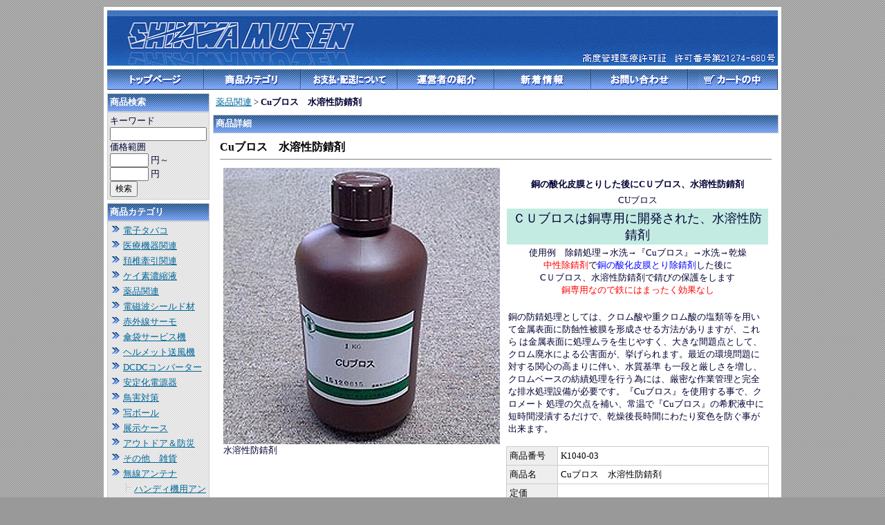

--- FILE ---
content_type: text/html
request_url: http://www.net-kakaku.com/4_11.html
body_size: 11610
content:
<!DOCTYPE HTML PUBLIC "-//W3C//DTD HTML 4.01 Transitional//EN"
"http://www.w3.org/TR/html4/loose.dtd">
<html>
<head>
<base href="http://www.net-kakaku.com/">
<meta http-equiv="Content-Type" content="text/html; charset=Shift_JIS">
<title>薬品関連 ＞ Cuブロス　水溶性防錆剤</title>
<meta name="description" content="エスクリーンで銅、真鍮の酸化皮膜とり除錆剤した後にCuブロス、水溶性防錆剤で錆びの保護をします。">
<meta name="keywords" content="防錆,防錆剤,水溶性,サビから守る,水溶性防錆">
<meta http-equiv="Content-Style-Type" content="text/css">
<meta http-equiv="Content-Script-Type" content="text/javascript">
<link rel=stylesheet type="text/css" href="nso_style.css">
<link rel=stylesheet type="text/css" href="MCommon.css">
<!--<script type="text/javascript" src="MCommon.js"></script>-->
</head>
<body id="T4_1_body">
<div id="T4_1_frame">
<div id="T4_1_header">
<div class="T4_1_mod_margin">
<table cellpadding="0" cellspacing="0" width="100%" bgcolor="#4576C4">
    <tr>
        <td><img src="./image/logo_season.bmp" width="970" height="80" border="0"></td>
    </tr>
</table>
</div><div class="M3_2 T_default_mod_margin"><a href="http://www.net-kakaku.com/index.html"><img src="image/menu_sharp01_top.gif" alt="トップページ" border="0"></a><a href="http://www.net-kakaku.com/0.html"><img src="image/menu_sharp01_category.gif" alt="商品カテゴリ" border="0"></a><a href="http://www.net-kakaku.com/paydeliveryguide.html"><img src="image/menu_sharp01_paydeli.gif" alt="お支払・配送について" border="0"></a><a href="http://www.net-kakaku.com/ownerInformation.html"><img src="image/menu_sharp01_owner.gif" alt="運営者の紹介" border="0"></a><a href="http://www.net-kakaku.com/newinformation.html"><img src="image/menu_sharp01_whatsnew.gif" alt="新着情報" border="0"></a><a href="http://www.net-kakaku.com/support1.cgi"><img src="image/menu_sharp01_inquiry.gif" alt="お問い合わせ" border="0"></a><a href="http://www.net-kakaku.com/basket.cgi"><img src="image/menu_sharp01_cart.gif" alt="カートの中" border="0"></a></div>
</div>
<table id="T4_1_layout" cellpadding="0" cellspacing="5">
<tr>
<td id="T4_1_small">
<div class="M6_1_titleBar">商品検索</div>
<div class="M6_1_content T4_1_mod_margin">
	<form name="form1" method="post" action="http://www.net-kakaku.com/goods_search.cgi">
		<div class="M6_1_font_headline">キーワード</div>
		<div><input type="text" maxLength="255" name="Keyword" class="M6_keyword"></div>
		<div class="M6_1_font_headline">価格範囲</div>
		<div class="M6_1_font_headline"><input type="text" maxLength="9" name="PriceMin" class="M6_price"> 円～<input maxLength="9" name="PriceMax" class="M6_price"> 円</div>
		<div><input type="submit" name="Submit" value="検索"></div>
	</form>
</div><div class="M4_1_titleBar">商品カテゴリ</div>
<div class="M4_1_content T_default_mod_margin">
	<ul class="Category_List">
		<li class="M4_1_first"><a href="http://www.net-kakaku.com/47.html">電子タバコ</a></li>
		<li class="M4_1_first"><a href="http://www.net-kakaku.com/1.html">医療機器関連</a></li>
		<li class="M4_1_first"><a href="http://www.net-kakaku.com/2.html">頚椎牽引関連</a></li>
		<li class="M4_1_first"><a href="http://www.net-kakaku.com/3.html">ケイ素濃縮液</a></li>
		<li class="M4_1_first"><a href="http://www.net-kakaku.com/4.html">薬品関連</a></li>
		<li class="M4_1_first"><a href="http://www.net-kakaku.com/5.html">電磁波シールド材</a></li>
		<li class="M4_1_first"><a href="http://www.net-kakaku.com/6.html">赤外線サーモ</a></li>
		<li class="M4_1_first"><a href="http://www.net-kakaku.com/7.html">傘袋サービス機</a></li>
		<li class="M4_1_first"><a href="http://www.net-kakaku.com/8.html">ヘルメット送風機</a></li>
		<li class="M4_1_first"><a href="http://www.net-kakaku.com/9.html">DCDCコンバーター</a></li>
		<li class="M4_1_first"><a href="http://www.net-kakaku.com/10.html">安定化電源器</a></li>
		<li class="M4_1_first"><a href="http://www.net-kakaku.com/11.html">鳥害対策</a></li>
		<li class="M4_1_first"><a href="http://www.net-kakaku.com/12.html">写ボール</a></li>
		<li class="M4_1_first"><a href="http://www.net-kakaku.com/13.html">展示ケース</a></li>
		<li class="M4_1_first"><a href="http://www.net-kakaku.com/14.html">アウトドア＆防災</a></li>
		<li class="M4_1_first"><a href="http://www.net-kakaku.com/15.html">その他　雑貨</a></li>
		<li class="M4_1_first"><a href="http://www.net-kakaku.com/16.html">無線アンテナ</a></li>
		<li class="M4_1_second"><a href="http://www.net-kakaku.com/19.html">ハンディ機用アンテナ</a></li>
		<li class="M4_1_second"><a href="http://www.net-kakaku.com/20.html">アローラインアンテナ</a></li>
		<li class="M4_1_first"><a href="http://www.net-kakaku.com/21.html">携帯電話アンテナ</a></li>
		<li class="M4_1_second"><a href="http://www.net-kakaku.com/22.html">ルーフトップ型</a></li>
		<li class="M4_1_second"><a href="http://www.net-kakaku.com/23.html">マグネット型</a></li>
		<li class="M4_1_second"><a href="http://www.net-kakaku.com/24.html">小型アンテナ</a></li>
		<li class="M4_1_second"><a href="http://www.net-kakaku.com/25.html">船舶用</a></li>
		<li class="M4_1_second"><a href="http://www.net-kakaku.com/26.html">データ通信専用</a></li>
		<li class="M4_1_second"><a href="http://www.net-kakaku.com/27.html">MINOアンテナ</a></li>
		<li class="M4_1_first"><a href="http://www.net-kakaku.com/28.html">信楽焼き</a></li>
		<li class="M4_1_second"><a href="http://www.net-kakaku.com/30.html">陶照明</a></li>
		<li class="M4_1_second"><a href="http://www.net-kakaku.com/31.html">すいれん鉢</a></li>
		<li class="M4_1_second"><a href="http://www.net-kakaku.com/32.html">手洗鉢</a></li>
		<li class="M4_1_second"><a href="http://www.net-kakaku.com/33.html">オーバーフロー</a></li>
		<li class="M4_1_second"><a href="http://www.net-kakaku.com/34.html">焼酎サーバー</a></li>
		<li class="M4_1_second"><a href="http://www.net-kakaku.com/35.html">陶器風呂</a></li>
		<li class="M4_1_second"><a href="http://www.net-kakaku.com/45.html">オリジナルの器</a></li>
		<li class="M4_1_second"><a href="http://www.net-kakaku.com/48.html">透光洗面器</a></li>
		<li class="M4_1_second"><a href="http://www.net-kakaku.com/49.html">陶器風呂（即納）</a></li>
		<li class="M4_1_first"><a href="http://www.net-kakaku.com/39.html">美容機器（業務用）</a></li>
		<li class="M4_1_first"><a href="http://www.net-kakaku.com/41.html">美容機器（個人用）</a></li>
		<li class="M4_1_first"><a href="http://www.net-kakaku.com/40.html">化粧品</a></li>
		<li class="M4_1_first"><a href="http://www.net-kakaku.com/29.html">原材料販売</a></li>
		<li class="M4_1_first"><a href="http://www.net-kakaku.com/42.html">レンタル機器</a></li>
		<li class="M4_1_first"><a href="http://www.net-kakaku.com/43.html">シャボン玉　発生器</a></li>
		<li class="M4_1_first"><a href="http://www.net-kakaku.com/44.html">訳あり商品</a></li>
		<li class="M4_1_first"><a href="http://www.net-kakaku.com/46.html">サプリメント</a></li>
	</ul>
</div>
</td>
<td id="T4_1_main">
<div class="M19_1 T4_1_mod_margin"><a href="4.html">薬品関連</a> &gt; <strong>Cuブロス　水溶性防錆剤</strong></div><div class="T4_1_mod_margin">
<div class="M10_1_titleBar">商品詳細</div>
<div class="M10_content"> 
<h1 class="M10_1_font_articleName">Cuブロス　水溶性防錆剤</h1>
<hr size="1" noshade="noshade">
<table border="0" cellpadding="4" cellspacing="0">
	<tr valign="top">
		<td>
			<table width="1%" border="0" cellpadding="1" cellspacing="0">
				<tr>
					<td valign="top"><img src="goods_image/A11_I1.jpg" alt="Cuブロス　水溶性防錆剤" class="zoom"><br>水溶性防錆剤</td>
				</tr>
				<tr>
				</tr>
				<tr>
				</tr>
				<tr>
				</tr>
			</table>
		</td>
		<td><p><TABLE cellspacing="1" cellpadding="2" bgcolor="#ffffff" border="0" width="380">
  <TBODY>
    <TR>
      <TD colspan="3" valign="middle" align="center"><STRONG>銅の酸化皮膜とりした後にCＵブロス、水溶性防錆剤</STRONG></TD>
    </TR>
    <TR>
      <TD colspan="3" valign="middle" align="center">CUブロス</TD>
    </TR>
    <TR>
      <TD colspan="3" valign="middle" bgcolor="#c3ebe2" align="center" height="27"><FONT size="+1">ＣＵブロスは銅専用に開発された、水溶性防錆剤</FONT></TD>    </TR>
    <TR>
      <TD colspan="3" align="center">使用例　除錆処理→水洗→『Cuブロス』→水洗→乾燥<BR>
      <FONT color="#ff0000">中性除錆剤</FONT>で<FONT color="#0000ff">銅の酸化皮膜とり除錆剤</FONT>した後に<BR>
      CＵブロス、水溶性防錆剤で錆びの保護をします<BR>      <FONT color="#ff0000">銅専用なので鉄にはまったく効果なし</FONT></TD>
    </TR>
    <TR>
      <TD colspan="3"><BR>
      銅の防錆処理としては、クロム酸や重クロム酸の塩類等を用いて金属表面に防蝕性被膜を形成させる方法がありますが、これら は金属表面に処理ムラを生じやすく、大きな間題点として、クロム廃水による公害面が、挙げられます。最近の環境問題に対する関心の高まりに伴い、水質基準
      も一段と厳しさを増し、クロムベースの紡績処理を行う為には、厳密な作業管理と完全な排水処理設備が必要です。『Cuブロス』を使用する事で、クロメート
      処理の欠点を補い、常温で『Cuブロス』の希釈液中に短時間浸漬するだけで、乾燥後長時間にわたり変色を防ぐ事が出来ます。</TD>
    </TR>
  </TBODY>
</TABLE></p>
			<table class="M10_1_table">
			<tr>
					<td class="M10_1_list_head M10_1_font_headline">商品番号</td>
					<td class="M10_1_list_body M10_1_font_other">K1040-03</td>
				</tr>
			<tr>
					<td class="M10_1_list_head M10_1_font_headline">商品名</td>
					<td class="M10_1_list_body M10_1_font_other">Cuブロス　水溶性防錆剤</td>
				</tr>
			<tr>
					<td class="M10_1_list_head M10_1_font_headline">定価</td>
					<td class="M10_1_list_body M10_1_font_price"></td>
				</tr>
			<tr>
					<td class="M10_1_list_head M10_1_font_headline">販売価格</td>
					<td class="M10_1_list_body M10_1_font_sellprice">3,630円</td>
				</tr>
			<tr>
					<td class="M10_1_list_head M10_1_font_headline">税別価格</td>
					<td class="M10_1_list_body M10_1_font_noTaxPrice">3,300円</td>
				</tr>
			<tr>
					<td class="M10_1_list_head M10_1_font_headline">メーカー</td>
					<td class="M10_1_list_body M10_1_font_other"></td>
				</tr>
			<tr>
					<td class="M10_1_list_head M10_1_font_headline">送料区分</td>
					<td class="M10_1_list_body M10_1_font_other">送料別</td>
				</tr>
			<tr>
					<td class="M10_1_list_head M10_1_font_headline">配送タイプ</td>
					<td class="M10_1_list_body M10_1_font_other">配送料金表</td>
				</tr>
			<tr>
					<td class="M10_1_list_head M10_1_font_headline">在庫数</td>
					<td class="M10_1_list_body M10_1_font_other"><img src="http://www.net-kakaku.com/counter.cgi?GoodsID=11" align="absmiddle"></td>
				</tr>
			</table>
		<br>
		<form method="POST" action="http://www.net-kakaku.com/basket.cgi" accept-charset="Shift_JIS" onSubmit="document.charset='shift_jis'">
					
					<input type="hidden" name="func" value="insert">
					<input type="hidden" name="CategoryID" value="4">
					<input type="hidden" name="GoodsID" value="11">
					数量:
					<input type="text" size="4" maxlength="3" name="Units" value="1">
					<input type="submit" value="カートへ入れる">
				</form>
		<hr size="1" noshade="noshade">
		<form method="POST" action="http://www.net-kakaku.com/support1.cgi">
			<input type="hidden" name="GoodsID" value="11">
			<input type="submit" value="この商品について問い合わせる">
		</form>
		</td>
	</tr>
</table>

</div>
</div>
</td>
</tr>
</table>
<div id="T4_1_footer">
<div class="T_default_mod_margin"><hr><div align="center"><font size="2">Copyright(C)KDD 
    all right reserved.</font></div></div>
</div>
</div>
</body>
</html>


--- FILE ---
content_type: text/css
request_url: http://www.net-kakaku.com/nso_style.css
body_size: 52795
content:

#T1_1_body{
	font-family: "ＭＳ Ｐゴシック", Osaka;
	font-size: small;
	color: #000033;
	background-color: #999999;
	background-image: url(image/bg_sharp.gif);
	margin: 10px 10px;
	text-align: center;
}
#T1_1_body a:link{
	color: #006699;
	text-decoration: underline;
}
#T1_1_body a:visited{
	color: #336699;
	text-decoration: underline;
}
#T1_1_body a:hover{
	color: #3366FF;
	text-decoration: underline;
}
#T1_1_body a:active{
	color: #3399FF;
	text-decoration: underline;
}
#T1_1_frame{
	width: 980px;
	margin-left: auto;
	margin-right: auto;
	padding: 0px;
	background-color: White;
	background-image: none;
	background-repeat: repeat;
	text-align: left;
}
#T1_1_layout{
	width: 100%;
}
#T1_1_small{
	width: 170px;
	vertical-align: top;
}
#T1_1_main{
	vertical-align: top;
}
#T1_1_sub{
	width: 170px;
	vertical-align: top;
}
#T1_1_header{
	padding: 5px 5px 0px 5px;
}
#T1_1_footer{
	padding: 0px 5px 5px 5px;
}
.T1_1_mod_margin{
	margin-bottom: 5px;
}

#T2_1_body{
	font-family: "ＭＳ Ｐゴシック", Osaka;
	font-size: small;
	color: #000033;
	background-color: #999999;
	background-image: url(image/bg_sharp.gif);
	margin: 10px 10px;
	text-align: center;
}
#T2_1_body a:link{
	color: #006699;
	text-decoration: underline;
}
#T2_1_body a:visited{
	color: #336699;
	text-decoration: underline;
}
#T2_1_body a:hover{
	color: #3366FF;
	text-decoration: underline;
}
#T2_1_body a:active{
	color: #3399FF;
	text-decoration: underline;
}
#T2_1_frame{
	width: 980px;
	margin-left: auto;
	margin-right: auto;
	padding: 0px;
	background-color: White;
	background-image: none;
	background-repeat: repeat;
	text-align: left;
}
#T2_1_layout{
	width: 100%;
}
#T2_1_small{
	width: 170px;
	vertical-align: top;
}
#T2_1_main{
	vertical-align: top;
}
#T2_1_sub{
	width: 170px;
	vertical-align: top;
}
#T2_1_header{
	padding: 5px 5px 0px 5px;
}
#T2_1_footer{
	padding: 0px 5px 5px 5px;
}
.T2_1_mod_margin{
	margin-bottom: 5px;
}

#T3_1_body{
	font-family: "ＭＳ Ｐゴシック", Osaka;
	font-size: small;
	color: #000033;
	background-color: #999999;
	background-image: url(image/bg_sharp.gif);
	margin: 10px 10px;
	text-align: center;
}
#T3_1_body a:link{
	color: #006699;
	text-decoration: underline;
}
#T3_1_body a:visited{
	color: #336699;
	text-decoration: underline;
}
#T3_1_body a:hover{
	color: #3366FF;
	text-decoration: underline;
}
#T3_1_body a:active{
	color: #3399FF;
	text-decoration: underline;
}
#T3_1_frame{
	width: 980px;
	margin-left: auto;
	margin-right: auto;
	padding: 0px;
	background-color: White;
	background-image: none;
	background-repeat: repeat;
	text-align: left;
}
#T3_1_layout{
	width: 100%;
}
#T3_1_small{
	width: 170px;
	vertical-align: top;
}
#T3_1_main{
	vertical-align: top;
}
#T3_1_sub{
	width: 170px;
	vertical-align: top;
}
#T3_1_header{
	padding: 5px 5px 0px 5px;
}
#T3_1_footer{
	padding: 0px 5px 5px 5px;
}
.T3_1_mod_margin{
	margin-bottom: 5px;
}

#T4_1_body{
	font-family: "ＭＳ Ｐゴシック", Osaka;
	font-size: small;
	color: #000033;
	background-color: #999999;
	background-image: url(image/bg_sharp.gif);
	margin: 10px 10px;
	text-align: center;
}
#T4_1_body a:link{
	color: #006699;
	text-decoration: underline;
}
#T4_1_body a:visited{
	color: #336699;
	text-decoration: underline;
}
#T4_1_body a:hover{
	color: #3366FF;
	text-decoration: underline;
}
#T4_1_body a:active{
	color: #3399FF;
	text-decoration: underline;
}
#T4_1_frame{
	width: 980px;
	margin-left: auto;
	margin-right: auto;
	padding: 0px;
	background-color: White;
	background-image: none;
	background-repeat: repeat;
	text-align: left;
}
#T4_1_layout{
	width: 100%;
}
#T4_1_small{
	width: 170px;
	vertical-align: top;
}
#T4_1_main{
	vertical-align: top;
}
#T4_1_sub{
	width: 170px;
	vertical-align: top;
}
#T4_1_header{
	padding: 5px 5px 0px 5px;
}
#T4_1_footer{
	padding: 0px 5px 5px 5px;
}
.T4_1_mod_margin{
	margin-bottom: 5px;
}

#T5_1_body{
	font-family: "ＭＳ Ｐゴシック", Osaka;
	font-size: small;
	color: #000033;
	background-color: #999999;
	background-image: url(image/bg_sharp.gif);
	margin: 10px 10px;
	text-align: center;
}
#T5_1_body a:link{
	color: #006699;
	text-decoration: underline;
}
#T5_1_body a:visited{
	color: #336699;
	text-decoration: underline;
}
#T5_1_body a:hover{
	color: #3366FF;
	text-decoration: underline;
}
#T5_1_body a:active{
	color: #3399FF;
	text-decoration: underline;
}
#T5_1_frame{
	width: 980px;
	margin-left: auto;
	margin-right: auto;
	padding: 0px;
	background-color: White;
	background-image: none;
	background-repeat: repeat;
	text-align: left;
}
#T5_1_layout{
	width: 100%;
}
#T5_1_small{
	width: 170px;
	vertical-align: top;
}
#T5_1_main{
	vertical-align: top;
}
#T5_1_sub{
	width: 170px;
	vertical-align: top;
}
#T5_1_header{
	padding: 5px 5px 0px 5px;
}
#T5_1_footer{
	padding: 0px 5px 5px 5px;
}
.T5_1_mod_margin{
	margin-bottom: 5px;
}

#T6_1_body{
	font-family: "ＭＳ Ｐゴシック", Osaka;
	font-size: small;
	color: #000033;
	background-color: #999999;
	background-image: url(image/bg_sharp.gif);
	margin: 10px 10px;
	text-align: center;
}
#T6_1_body a:link{
	color: #006699;
	text-decoration: underline;
}
#T6_1_body a:visited{
	color: #336699;
	text-decoration: underline;
}
#T6_1_body a:hover{
	color: #3366FF;
	text-decoration: underline;
}
#T6_1_body a:active{
	color: #3399FF;
	text-decoration: underline;
}
#T6_1_frame{
	width: 980px;
	margin-left: auto;
	margin-right: auto;
	padding: 0px;
	background-color: White;
	background-image: none;
	background-repeat: repeat;
	text-align: left;
}
#T6_1_layout{
	width: 100%;
}
#T6_1_small{
	width: 170px;
	vertical-align: top;
}
#T6_1_main{
	vertical-align: top;
}
#T6_1_sub{
	width: 170px;
	vertical-align: top;
}
#T6_1_header{
	padding: 5px 5px 0px 5px;
}
#T6_1_footer{
	padding: 0px 5px 5px 5px;
}
.T6_1_mod_margin{
	margin-bottom: 5px;
}

#T7_1_body{
	font-family: "ＭＳ Ｐゴシック", Osaka;
	font-size: small;
	color: #000033;
	background-color: #999999;
	background-image: url(image/bg_sharp.gif);
	margin: 10px 10px;
	text-align: center;
}
#T7_1_body a:link{
	color: #006699;
	text-decoration: underline;
}
#T7_1_body a:visited{
	color: #336699;
	text-decoration: underline;
}
#T7_1_body a:hover{
	color: #3366FF;
	text-decoration: underline;
}
#T7_1_body a:active{
	color: #3399FF;
	text-decoration: underline;
}
#T7_1_frame{
	width: 980px;
	margin-left: auto;
	margin-right: auto;
	padding: 0px;
	background-color: White;
	background-image: none;
	background-repeat: repeat;
	text-align: left;
}
#T7_1_layout{
	width: 100%;
}
#T7_1_small{
	width: 170px;
	vertical-align: top;
}
#T7_1_main{
	vertical-align: top;
}
#T7_1_sub{
	width: 170px;
	vertical-align: top;
}
#T7_1_header{
	padding: 5px 5px 0px 5px;
}
#T7_1_footer{
	padding: 0px 5px 5px 5px;
}
.T7_1_mod_margin{
	margin-bottom: 5px;
}

#T8_1_body{
	font-family: "ＭＳ Ｐゴシック", Osaka;
	font-size: small;
	color: #000033;
	background-color: #999999;
	background-image: url(image/bg_sharp.gif);
	margin: 10px 10px;
	text-align: center;
}
#T8_1_body a:link{
	color: #006699;
	text-decoration: underline;
}
#T8_1_body a:visited{
	color: #336699;
	text-decoration: underline;
}
#T8_1_body a:hover{
	color: #3366FF;
	text-decoration: underline;
}
#T8_1_body a:active{
	color: #3399FF;
	text-decoration: underline;
}
#T8_1_frame{
	width: 980px;
	margin-left: auto;
	margin-right: auto;
	padding: 0px;
	background-color: White;
	background-image: none;
	background-repeat: repeat;
	text-align: left;
}
#T8_1_layout{
	width: 100%;
}
#T8_1_small{
	width: 170px;
	vertical-align: top;
}
#T8_1_main{
	vertical-align: top;
}
#T8_1_sub{
	width: 170px;
	vertical-align: top;
}
#T8_1_header{
	padding: 5px 5px 0px 5px;
}
#T8_1_footer{
	padding: 0px 5px 5px 5px;
}
.T8_1_mod_margin{
	margin-bottom: 5px;
}

#T9_3_body{
	font-family: "ＭＳ Ｐゴシック", Osaka;
	font-size: small;
	color: #000033;
	background-color: #999999;
	background-image: url(image/bg_sharp.gif);
	margin: 10px 10px;
	text-align: center;
}
#T9_3_body a:link{
	color: #006699;
	text-decoration: underline;
}
#T9_3_body a:visited{
	color: #336699;
	text-decoration: underline;
}
#T9_3_body a:hover{
	color: #3366FF;
	text-decoration: underline;
}
#T9_3_body a:active{
	color: #3399FF;
	text-decoration: underline;
}
#T9_3_frame{
	width: 980px;
	margin-left: auto;
	margin-right: auto;
	padding: 0px;
	background-color: White;
	background-image: none;
	background-repeat: repeat;
	text-align: left;
}
#T9_3_layout{
	width: 100%;
}
#T9_3_small{
	width: 170px;
	vertical-align: top;
}
#T9_3_main{
	vertical-align: top;
}
#T9_3_sub{
	width: 170px;
	vertical-align: top;
}
#T9_3_header{
	padding: 5px 5px 0px 5px;
}
#T9_3_footer{
	padding: 0px 5px 5px 5px;
}
.T9_3_mod_margin{
	margin-bottom: 5px;
}

#T9_1_body{
	font-family: "ＭＳ Ｐゴシック", Osaka;
	font-size: small;
	color: #000033;
	background-color: #999999;
	background-image: url(image/bg_sharp.gif);
	margin: 10px 10px;
	text-align: center;
}
#T9_1_body a:link{
	color: #006699;
	text-decoration: underline;
}
#T9_1_body a:visited{
	color: #336699;
	text-decoration: underline;
}
#T9_1_body a:hover{
	color: #3366FF;
	text-decoration: underline;
}
#T9_1_body a:active{
	color: #3399FF;
	text-decoration: underline;
}
#T9_1_frame{
	width: 980px;
	margin-left: auto;
	margin-right: auto;
	padding: 0px;
	background-color: White;
	background-image: none;
	background-repeat: repeat;
	text-align: left;
}
#T9_1_layout{
	width: 100%;
}
#T9_1_small{
	width: 170px;
	vertical-align: top;
}
#T9_1_main{
	vertical-align: top;
}
#T9_1_sub{
	width: 170px;
	vertical-align: top;
}
#T9_1_header{
	padding: 5px 5px 0px 5px;
}
#T9_1_footer{
	padding: 0px 5px 5px 5px;
}
.T9_1_mod_margin{
	margin-bottom: 5px;
}

#T9_4_body{
	font-family: "ＭＳ Ｐゴシック", Osaka;
	font-size: small;
	color: #000033;
	background-color: #999999;
	background-image: url(image/bg_sharp.gif);
	margin: 10px 10px;
	text-align: center;
}
#T9_4_body a:link{
	color: #006699;
	text-decoration: underline;
}
#T9_4_body a:visited{
	color: #336699;
	text-decoration: underline;
}
#T9_4_body a:hover{
	color: #3366FF;
	text-decoration: underline;
}
#T9_4_body a:active{
	color: #3399FF;
	text-decoration: underline;
}
#T9_4_frame{
	width: 980px;
	margin-left: auto;
	margin-right: auto;
	padding: 0px;
	background-color: White;
	background-image: none;
	background-repeat: repeat;
	text-align: left;
}
#T9_4_layout{
	width: 100%;
}
#T9_4_small{
	width: 170px;
	vertical-align: top;
}
#T9_4_main{
	vertical-align: top;
}
#T9_4_sub{
	width: 170px;
	vertical-align: top;
}
#T9_4_header{
	padding: 5px 5px 0px 5px;
}
#T9_4_footer{
	padding: 0px 5px 5px 5px;
}
.T9_4_mod_margin{
	margin-bottom: 5px;
}

#T9_6_body{
	font-family: "ＭＳ Ｐゴシック", Osaka;
	font-size: small;
	color: #000033;
	background-color: #999999;
	background-image: url(image/bg_sharp.gif);
	margin: 10px 10px;
	text-align: center;
}
#T9_6_body a:link{
	color: #006699;
	text-decoration: underline;
}
#T9_6_body a:visited{
	color: #336699;
	text-decoration: underline;
}
#T9_6_body a:hover{
	color: #3366FF;
	text-decoration: underline;
}
#T9_6_body a:active{
	color: #3399FF;
	text-decoration: underline;
}
#T9_6_frame{
	width: 980px;
	margin-left: auto;
	margin-right: auto;
	padding: 0px;
	background-color: White;
	background-image: none;
	background-repeat: repeat;
	text-align: left;
}
#T9_6_layout{
	width: 100%;
}
#T9_6_small{
	width: 170px;
	vertical-align: top;
}
#T9_6_main{
	vertical-align: top;
}
#T9_6_sub{
	width: 170px;
	vertical-align: top;
}
#T9_6_header{
	padding: 5px 5px 0px 5px;
}
#T9_6_footer{
	padding: 0px 5px 5px 5px;
}
.T9_6_mod_margin{
	margin-bottom: 5px;
}

#T9_10_body{
	font-family: "ＭＳ Ｐゴシック", Osaka;
	font-size: small;
	color: #000033;
	background-color: #999999;
	background-image: url(image/bg_sharp.gif);
	margin: 10px 10px;
	text-align: center;
}
#T9_10_body a:link{
	color: #006699;
	text-decoration: underline;
}
#T9_10_body a:visited{
	color: #336699;
	text-decoration: underline;
}
#T9_10_body a:hover{
	color: #3366FF;
	text-decoration: underline;
}
#T9_10_body a:active{
	color: #3399FF;
	text-decoration: underline;
}
#T9_10_frame{
	width: 980px;
	margin-left: auto;
	margin-right: auto;
	padding: 0px;
	background-color: White;
	background-image: none;
	background-repeat: repeat;
	text-align: left;
}
#T9_10_layout{
	width: 100%;
}
#T9_10_small{
	width: 170px;
	vertical-align: top;
}
#T9_10_main{
	vertical-align: top;
}
#T9_10_sub{
	width: 170px;
	vertical-align: top;
}
#T9_10_header{
	padding: 5px 5px 0px 5px;
}
#T9_10_footer{
	padding: 0px 5px 5px 5px;
}
.T9_10_mod_margin{
	margin-bottom: 5px;
}

#T9_11_body{
	font-family: "ＭＳ Ｐゴシック", Osaka;
	font-size: small;
	color: #000033;
	background-color: #999999;
	background-image: url(image/bg_sharp.gif);
	margin: 10px 10px;
	text-align: center;
}
#T9_11_body a:link{
	color: #006699;
	text-decoration: underline;
}
#T9_11_body a:visited{
	color: #336699;
	text-decoration: underline;
}
#T9_11_body a:hover{
	color: #3366FF;
	text-decoration: underline;
}
#T9_11_body a:active{
	color: #3399FF;
	text-decoration: underline;
}
#T9_11_frame{
	width: 980px;
	margin-left: auto;
	margin-right: auto;
	padding: 0px;
	background-color: White;
	background-image: none;
	background-repeat: repeat;
	text-align: left;
}
#T9_11_layout{
	width: 100%;
}
#T9_11_small{
	width: 170px;
	vertical-align: top;
}
#T9_11_main{
	vertical-align: top;
}
#T9_11_sub{
	width: 170px;
	vertical-align: top;
}
#T9_11_header{
	padding: 5px 5px 0px 5px;
}
#T9_11_footer{
	padding: 0px 5px 5px 5px;
}
.T9_11_mod_margin{
	margin-bottom: 5px;
}

#T10_1_body{
	font-family: "ＭＳ Ｐゴシック", Osaka;
	font-size: small;
	color: #000033;
	background-color: #999999;
	background-image: url(image/bg_sharp.gif);
	margin: 10px 10px;
	text-align: center;
}
#T10_1_body a:link{
	color: #006699;
	text-decoration: underline;
}
#T10_1_body a:visited{
	color: #336699;
	text-decoration: underline;
}
#T10_1_body a:hover{
	color: #3366FF;
	text-decoration: underline;
}
#T10_1_body a:active{
	color: #3399FF;
	text-decoration: underline;
}
#T10_1_frame{
	width: 980px;
	margin-left: auto;
	margin-right: auto;
	padding: 0px;
	background-color: White;
	background-image: none;
	background-repeat: repeat;
	text-align: left;
}
#T10_1_layout{
	width: 100%;
}
#T10_1_small{
	width: 170px;
	vertical-align: top;
}
#T10_1_main{
	vertical-align: top;
}
#T10_1_sub{
	width: 170px;
	vertical-align: top;
}
#T10_1_header{
	padding: 5px 5px 0px 5px;
}
#T10_1_footer{
	padding: 0px 5px 5px 5px;
}
.T10_1_mod_margin{
	margin-bottom: 5px;
}

#T11_1_body{
	font-family: "ＭＳ Ｐゴシック", Osaka;
	font-size: small;
	color: #000033;
	background-color: #999999;
	background-image: url(image/bg_sharp.gif);
	margin: 10px 10px;
	text-align: center;
}
#T11_1_body a:link{
	color: #006699;
	text-decoration: underline;
}
#T11_1_body a:visited{
	color: #336699;
	text-decoration: underline;
}
#T11_1_body a:hover{
	color: #3366FF;
	text-decoration: underline;
}
#T11_1_body a:active{
	color: #3399FF;
	text-decoration: underline;
}
#T11_1_frame{
	width: 980px;
	margin-left: auto;
	margin-right: auto;
	padding: 0px;
	background-color: White;
	background-image: none;
	background-repeat: repeat;
	text-align: left;
}
#T11_1_layout{
	width: 100%;
}
#T11_1_small{
	width: 170px;
	vertical-align: top;
}
#T11_1_main{
	vertical-align: top;
}
#T11_1_sub{
	width: 170px;
	vertical-align: top;
}
#T11_1_header{
	padding: 5px 5px 0px 5px;
}
#T11_1_footer{
	padding: 0px 5px 5px 5px;
}
.T11_1_mod_margin{
	margin-bottom: 5px;
}

#T12_1_body{
	font-family: "ＭＳ Ｐゴシック", Osaka;
	font-size: small;
	color: #000033;
	background-color: #999999;
	background-image: url(image/bg_sharp.gif);
	margin: 10px 10px;
	text-align: center;
}
#T12_1_body a:link{
	color: #006699;
	text-decoration: underline;
}
#T12_1_body a:visited{
	color: #336699;
	text-decoration: underline;
}
#T12_1_body a:hover{
	color: #3366FF;
	text-decoration: underline;
}
#T12_1_body a:active{
	color: #3399FF;
	text-decoration: underline;
}
#T12_1_frame{
	width: 980px;
	margin-left: auto;
	margin-right: auto;
	padding: 0px;
	background-color: White;
	background-image: none;
	background-repeat: repeat;
	text-align: left;
}
#T12_1_layout{
	width: 100%;
}
#T12_1_small{
	width: 170px;
	vertical-align: top;
}
#T12_1_main{
	vertical-align: top;
}
#T12_1_sub{
	width: 170px;
	vertical-align: top;
}
#T12_1_header{
	padding: 5px 5px 0px 5px;
}
#T12_1_footer{
	padding: 0px 5px 5px 5px;
}
.T12_1_mod_margin{
	margin-bottom: 5px;
}

#T13_1_body{
	font-family: "ＭＳ Ｐゴシック", Osaka;
	font-size: small;
	color: #000033;
	background-color: #999999;
	background-image: url(image/bg_sharp.gif);
	margin: 10px 10px;
	text-align: center;
}
#T13_1_body a:link{
	color: #006699;
	text-decoration: underline;
}
#T13_1_body a:visited{
	color: #336699;
	text-decoration: underline;
}
#T13_1_body a:hover{
	color: #3366FF;
	text-decoration: underline;
}
#T13_1_body a:active{
	color: #3399FF;
	text-decoration: underline;
}
#T13_1_frame{
	width: 980px;
	margin-left: auto;
	margin-right: auto;
	padding: 0px;
	background-color: White;
	background-image: none;
	background-repeat: repeat;
	text-align: left;
}
#T13_1_layout{
	width: 100%;
}
#T13_1_small{
	width: 170px;
	vertical-align: top;
}
#T13_1_main{
	vertical-align: top;
}
#T13_1_sub{
	width: 170px;
	vertical-align: top;
}
#T13_1_header{
	padding: 5px 5px 0px 5px;
}
#T13_1_footer{
	padding: 0px 5px 5px 5px;
}
.T13_1_mod_margin{
	margin-bottom: 5px;
}

#T14_1_body{
	font-family: "ＭＳ Ｐゴシック", Osaka;
	font-size: small;
	color: #000033;
	background-color: #999999;
	background-image: url(image/bg_sharp.gif);
	margin: 10px 10px;
	text-align: center;
}
#T14_1_body a:link{
	color: #006699;
	text-decoration: underline;
}
#T14_1_body a:visited{
	color: #336699;
	text-decoration: underline;
}
#T14_1_body a:hover{
	color: #3366FF;
	text-decoration: underline;
}
#T14_1_body a:active{
	color: #3399FF;
	text-decoration: underline;
}
#T14_1_frame{
	width: 980px;
	margin-left: auto;
	margin-right: auto;
	padding: 0px;
	background-color: White;
	background-image: none;
	background-repeat: repeat;
	text-align: left;
}
#T14_1_layout{
	width: 100%;
}
#T14_1_small{
	width: 0px;
	vertical-align: top;
}
#T14_1_main{
	vertical-align: top;
}
#T14_1_sub{
	width: 170px;
	vertical-align: top;
}
#T14_1_header{
	padding: 5px 5px 0px 5px;
}
#T14_1_footer{
	padding: 0px 5px 5px 5px;
}
.T14_1_mod_margin{
	margin-bottom: 5px;
}

#T15_1_body{
	font-family: "ＭＳ Ｐゴシック", Osaka;
	font-size: small;
	color: #000033;
	background-color: #999999;
	background-image: url(image/bg_sharp.gif);
	margin: 10px 10px;
	text-align: center;
}
#T15_1_body a:link{
	color: #006699;
	text-decoration: underline;
}
#T15_1_body a:visited{
	color: #336699;
	text-decoration: underline;
}
#T15_1_body a:hover{
	color: #3366FF;
	text-decoration: underline;
}
#T15_1_body a:active{
	color: #3399FF;
	text-decoration: underline;
}
#T15_1_frame{
	width: 980px;
	margin-left: auto;
	margin-right: auto;
	padding: 0px;
	background-color: White;
	background-image: none;
	background-repeat: repeat;
	text-align: left;
}
#T15_1_layout{
	width: 100%;
}
#T15_1_small{
	width: 0px;
	vertical-align: top;
}
#T15_1_main{
	vertical-align: top;
}
#T15_1_sub{
	width: 170px;
	vertical-align: top;
}
#T15_1_header{
	padding: 5px 5px 0px 5px;
}
#T15_1_footer{
	padding: 0px 5px 5px 5px;
}
.T15_1_mod_margin{
	margin-bottom: 5px;
}

#T16_1_body{
	font-family: "ＭＳ Ｐゴシック", Osaka;
	font-size: small;
	color: #000033;
	background-color: #999999;
	background-image: url(image/bg_sharp.gif);
	margin: 10px 10px;
	text-align: center;
}
#T16_1_body a:link{
	color: #006699;
	text-decoration: underline;
}
#T16_1_body a:visited{
	color: #336699;
	text-decoration: underline;
}
#T16_1_body a:hover{
	color: #3366FF;
	text-decoration: underline;
}
#T16_1_body a:active{
	color: #3399FF;
	text-decoration: underline;
}
#T16_1_frame{
	width: 980px;
	margin-left: auto;
	margin-right: auto;
	padding: 0px;
	background-color: White;
	background-image: none;
	background-repeat: repeat;
	text-align: left;
}
#T16_1_layout{
	width: 100%;
}
#T16_1_small{
	width: 0px;
	vertical-align: top;
}
#T16_1_main{
	vertical-align: top;
}
#T16_1_sub{
	width: 170px;
	vertical-align: top;
}
#T16_1_header{
	padding: 5px 5px 0px 5px;
}
#T16_1_footer{
	padding: 0px 5px 5px 5px;
}
.T16_1_mod_margin{
	margin-bottom: 5px;
}

.M3_1{
        
	font-size: small;
  
	font-weight: nomal;
  
	font-style: nomal;
  
}
      
.M3_2{
        
	font-size: small;
  
	font-weight: nomal;
  
	font-style: nomal;
  
}
      
.M3_3{
        
	font-size: small;
  
	font-weight: nomal;
  
	font-style: nomal;
  
}
      
.M3_4{
        
	font-size: small;
  
	font-weight: nomal;
  
	font-style: nomal;
  
}
      
.M4_1_titleBar{

	font-family: ＭＳ Ｐゴシック,Osaka;
  
	font-size: small;
  
	font-weight: bold;
  
	font-style: nomal;
  
	color: #FFFFFF;
  
	border: 1px solid #CCCCCC;
	background-color: #EEEEEE;
	background-image: 
        url(image/titlebar_sharp01.gif)
      ;
  
	padding: 0.25em;
}
.M4_1_content{
        
	border: 1px solid #CCCCCC;
	background-color: #FFFFFF;
	background-image: 
        url(image/waku_sharp.gif)
      ;
  
}
	ul.Category_List{
	margin: 4px;
	padding: 0px;
	list-style: none;
}
.M4_1_first{
        
	font-size: small;
  
	font-weight: nomal;
  
	font-style: nomal;
  
          background: url(image/gicon_sharp01.gif);
        
	margin-left: 0px;
	padding: 0px 0px 4px 18px;
	background-repeat: no-repeat;
}
.M4_1_second{
        
	font-size: small;
  
	font-weight: nomal;
  
	font-style: nomal;
  
          background: url(image/gicon_tree02.gif);
        
	margin-left: 16px;
	padding: 0px 0px 4px 18px;
	background-repeat: no-repeat;
}
.M4_1_third{
        
	font-size: small;
  
	font-weight: nomal;
  
	font-style: nomal;
  
          background: url(image/gicon_tree02.gif);
        
	margin-left: 32px;
	padding: 0px 0px 4px 18px;
	background-repeat: no-repeat;
}
      
.M4_2_titleBar{

	font-family: ＭＳ Ｐゴシック,Osaka;
  
	font-size: small;
  
	font-weight: bold;
  
	font-style: nomal;
  
	color: #FFFFFF;
  
	border: 1px solid #CCCCCC;
	background-color: #EEEEEE;
	background-image: 
        url(image/titlebar_sharp01.gif)
      ;
  
	padding: 0.25em;
}
.M4_2_content{
        
	border: 0px solid ;
	background-color: ;
	background-image: none;
  
}
	ul.Category_List{
	margin: 4px;
	padding: 0px;
	list-style: none;
}
.M4_2_first{
        
	font-size: small;
  
	font-weight: nomal;
  
	font-style: nomal;
  
          background: url(image/gicon_sharp01.gif);
        
	margin-left: 0px;
	padding: 0px 0px 4px 18px;
	background-repeat: no-repeat;
}
.M4_2_second{
        
	font-size: small;
  
	font-weight: nomal;
  
	font-style: nomal;
  
          background: url(image/gicon_tree02.gif);
        
	margin-left: 16px;
	padding: 0px 0px 4px 18px;
	background-repeat: no-repeat;
}
.M4_2_third{
        
	font-size: small;
  
	font-weight: nomal;
  
	font-style: nomal;
  
          background: url(image/gicon_tree02.gif);
        
	margin-left: 32px;
	padding: 0px 0px 4px 18px;
	background-repeat: no-repeat;
}
      
.M5_2_content{
        
	font-size: small;
  
	font-weight: nomal;
  
	font-style: nomal;
  
	border: 0px solid ;
	background-color: ;
	background-image: none;
  
	padding: 0px;
}
ul.Link_List{
	margin: 4px;
	padding: 0px;
	list-style: none;
}
        
.M5_2_link1{
	background-image: 
        url(image/gicon_sharp01.gif)
      ;
	padding: 0px 0px 4px 18px;
	background-repeat: no-repeat;
}
  
.M5_2_link2{
	background-image: 
        url(image/gicon_sharp01.gif)
      ;
	padding: 0px 0px 4px 18px;
	background-repeat: no-repeat;
}
  
.M5_2_link3{
	background-image: 
        url(image/gicon_sharp01.gif)
      ;
	padding: 0px 0px 4px 18px;
	background-repeat: no-repeat;
}
  
.M5_2_link4{
	background-image: 
        url(image/gicon_sharp01.gif)
      ;
	padding: 0px 0px 4px 18px;
	background-repeat: no-repeat;
}
  
.M5_2_link5{
	background-image: 
        url(image/gicon_sharp01.gif)
      ;
	padding: 0px 0px 4px 18px;
	background-repeat: no-repeat;
}
  
.M5_2_link6{
	background-image: 
        url(image/gicon_sharp01.gif)
      ;
	padding: 0px 0px 4px 18px;
	background-repeat: no-repeat;
}
  
.M5_2_link7{
	background-image: 
        url(image/gicon_sharp01.gif)
      ;
	padding: 0px 0px 4px 18px;
	background-repeat: no-repeat;
}
  
.M5_2_link8{
	background-image: 
        url(image/gicon_sharp01.gif)
      ;
	padding: 0px 0px 4px 18px;
	background-repeat: no-repeat;
}
  
.M5_2_link9{
	background-image: 
        url(image/gicon_sharp01.gif)
      ;
	padding: 0px 0px 4px 18px;
	background-repeat: no-repeat;
}
  
.M5_2_link10{
	background-image: 
        url(image/gicon_sharp01.gif)
      ;
	padding: 0px 0px 4px 18px;
	background-repeat: no-repeat;
}
  
.M5_1_content{
        
	font-size: small;
  
	font-weight: nomal;
  
	font-style: nomal;
  
	border: 0px solid ;
	background-color: ;
	background-image: none;
  
	padding: 0px;
}
ul.Link_List{
	margin: 4px;
	padding: 0px;
	list-style: none;
}
        
.M5_1_link1{
	background-image: 
        url(image/gicon_sharp01.gif)
      ;
	padding: 0px 0px 4px 18px;
	background-repeat: no-repeat;
}
  
.M5_1_link2{
	background-image: 
        url(image/gicon_sharp01.gif)
      ;
	padding: 0px 0px 4px 18px;
	background-repeat: no-repeat;
}
  
.M5_1_link3{
	background-image: 
        url(image/gicon_sharp01.gif)
      ;
	padding: 0px 0px 4px 18px;
	background-repeat: no-repeat;
}
  
.M5_1_link4{
	background-image: 
        url(image/gicon_sharp01.gif)
      ;
	padding: 0px 0px 4px 18px;
	background-repeat: no-repeat;
}
  
.M5_1_link5{
	background-image: 
        url(image/gicon_sharp01.gif)
      ;
	padding: 0px 0px 4px 18px;
	background-repeat: no-repeat;
}
  
.M5_1_link6{
	background-image: 
        url(image/gicon_sharp01.gif)
      ;
	padding: 0px 0px 4px 18px;
	background-repeat: no-repeat;
}
  
.M5_1_link7{
	background-image: 
        url(image/gicon_sharp01.gif)
      ;
	padding: 0px 0px 4px 18px;
	background-repeat: no-repeat;
}
  
.M5_1_link8{
	background-image: 
        url(image/gicon_sharp01.gif)
      ;
	padding: 0px 0px 4px 18px;
	background-repeat: no-repeat;
}
  
.M5_1_link9{
	background-image: 
        url(image/gicon_sharp01.gif)
      ;
	padding: 0px 0px 4px 18px;
	background-repeat: no-repeat;
}
  
.M5_1_link10{
	background-image: 
        url(image/gicon_sharp01.gif)
      ;
	padding: 0px 0px 4px 18px;
	background-repeat: no-repeat;
}
  
.M6_1_titleBar{

	font-family: "ＭＳ Ｐゴシック", Osaka;
  
	font-size: small;
  
	font-weight: bold;
  
	font-style: nomal;
  
	color: #FFFFFF;
  
	border: 1px solid #CCCCCC;
	background-color: #EEEEEE;
	background-image: 
        url(image/titlebar_sharp01.gif)
      ;
  
	padding: 0.25em;
}
.M6_1_content{
        
	border: 1px solid #CCCCCC;
	background-color: #FFFFFF;
	background-image: 
        url(image/waku_sharp.gif)
      ;
  
	padding: 3px;
}
.M6_1_font_headline{
        
	font-size: small;
  
	font-weight: nomal;
  
	font-style: nomal;
  
}
      
.M6_2_titleBar{

	font-family: "ＭＳ Ｐゴシック", Osaka;
  
	font-size: small;
  
	font-weight: bold;
  
	font-style: nomal;
  
	color: #FFFFFF;
  
	border: 1px solid #CCCCCC;
	background-color: #EEEEEE;
	background-image: 
        url(image/titlebar_sharp01.gif)
      ;
  
	padding: 0.25em;
}
.M6_2_content{
        
	border: 1px solid #CCCCCC;
	background-color: #FFFFFF;
	background-image: 
        url(image/waku_sharp.gif)
      ;
  
	padding: 3px;
}
.M6_2_font_headline{
        
	font-size: small;
  
	font-weight: nomal;
  
	font-style: nomal;
  
}
      
.M7_1_titleBar{

	font-family: ＭＳ Ｐゴシック,Osaka;
  
	font-size: small;
  
	font-weight: bold;
  
	font-style: nomal;
  
	color: #FFFFFF;
  
	border: 1px solid #CCCCCC;
	background-color: #EEEEEE;
	background-image: 
        url(image/titlebar_sharp01.gif)
      ;
  
	padding: 0.25em;
}
.M7_1_font_categoryName{
        
	font-size: small;
  
	font-weight: bold;
  
	font-style: nomal;
  
}
.M7_1_font_introduction{
        
	font-size: small;
  
	font-weight: nomal;
  
	font-style: nomal;
  
	color: #000000;
  
}
.M7_1_table{
}
      
.M8_1_font_introduction{
        
	font-size: medium;
  
	font-weight: bold;
  
	font-style: nomal;
  
}
      
.M9_2_titleBar{

	font-family: ＭＳ Ｐゴシック,Osaka;
  
	font-size: small;
  
	font-weight: bold;
  
	font-style: nomal;
  
	color: #FFFFFF;
  
	border: 1px solid #CCCCCC;
	background-color: #EEEEEE;
	background-image: 
        url(image/titlebar_sharp01.gif)
      ;
  
  padding: 0.25em;
}
.M9_2_table{
	border-collapse: collapse;
}
.M9_2_list td{
	border: solid 1px #CCCCCC;
	padding: 4px;
}
.M9_2_list_head{
	background-color: #EEEEEE;
	border: solid 1px #CCCCCC;
	padding: 4px;
	text-align:center;
}
.M9_2_list_body{
	background-color: #FFFFFF;
	border: solid 1px #CCCCCC;
	padding: 4px;
}
        
.M9_2_font_articleName{
    
	font-size: small;
  
	font-weight: bold;
  
	font-style: nomal;
  
}
  
.M9_2_font_headline{
    
	font-size: small;
  
	font-weight: nomal;
  
	font-style: nomal;
  
	color: #000000;
  
}
  
.M9_2_font_sellprice{
    
	font-size: small;
  
	font-weight: bold;
  
	font-style: nomal;
  
	color: #FF6600;
  
	text-decoration: none
}
  
.M9_2_font_price{
    
	font-size: small;
  
	font-weight: nomal;
  
	font-style: nomal;
  
	color: #808080;
  
	text-decoration: line-through
}
  
.M9_2_font_noTaxPrice{
    
	font-size: small;
  
	font-weight: nomal;
  
	font-style: nomal;
  
	color: #000000;
  
	text-decoration: none
}
  
.M9_2_font_other{
    
	font-size: small;
  
	font-weight: nomal;
  
	font-style: nomal;
  
	color: #000000;
  
	text-decoration: none
}
  
.M9_1_titleBar{

	font-family: ＭＳ Ｐゴシック,Osaka;
  
	font-size: small;
  
	font-weight: bold;
  
	font-style: nomal;
  
	color: #FFFFFF;
  
	border: 1px solid #CCCCCC;
	background-color: #EEEEEE;
	background-image: 
        url(image/titlebar_sharp01.gif)
      ;
  
  padding: 0.25em;
}
.M9_1_table{
	border-collapse: collapse;
}
.M9_1_list td{
	border: solid 1px #CCCCCC;
	padding: 4px;
}
.M9_1_list_head{
	background-color: #EEEEEE;
	border: solid 1px #CCCCCC;
	padding: 4px;
	text-align:center;
}
.M9_1_list_body{
	background-color: #FFFFFF;
	border: solid 1px #CCCCCC;
	padding: 4px;
}
        
.M9_1_font_articleName{
    
	font-size: small;
  
	font-weight: bold;
  
	font-style: nomal;
  
}
  
.M9_1_font_headline{
    
	font-size: small;
  
	font-weight: nomal;
  
	font-style: nomal;
  
	color: #000000;
  
}
  
.M9_1_font_sellprice{
    
	font-size: small;
  
	font-weight: bold;
  
	font-style: nomal;
  
	color: #FF6600;
  
	text-decoration: none
}
  
.M9_1_font_price{
    
	font-size: small;
  
	font-weight: nomal;
  
	font-style: nomal;
  
	color: #808080;
  
	text-decoration: line-through
}
  
.M9_1_font_noTaxPrice{
    
	font-size: small;
  
	font-weight: nomal;
  
	font-style: nomal;
  
	color: #000000;
  
	text-decoration: none
}
  
.M9_1_font_other{
    
	font-size: small;
  
	font-weight: nomal;
  
	font-style: nomal;
  
	color: #000000;
  
	text-decoration: none
}
  
.M10_2_titleBar{

	font-family: "ＭＳ Ｐゴシック", Osaka;
  
	font-size: small;
  
	font-weight: bold;
  
	font-style: nomal;
  
	color: #FFFFFF;
  
	border: 1px solid #CCCCCC;
	background-color: #EEEEEE;
	background-image: 
        url(image/titlebar_sharp01.gif)
      ;
  
  padding: 0.25em;
}
.M10_2_table{
  border-collapse: collapse;
  width: 100%;
}
.M10_2_list td{
	border: solid 1px #CCCCCC;
	padding: 4px;
}
.M10_2_list_head{
	background-color: #EEEEEE;
	border: solid 1px #CCCCCC;
	padding: 4px;
	width:1%;
	white-space: nowrap;
}
.M10_2_list_body{
	background-color: #FFFFFF;
	border: solid 1px #CCCCCC;
	padding: 4px;
}
.M10_2_font_articleName{
        
	font-size: 12pt;
  
	font-style: nomal;
  
	color: #000000;
  
	margin:8px 0px 0px 0px;
}
        
.M10_2_font_headline{
    
	font-size: small;
  
	font-weight: nomal;
  
	font-style: nomal;
  
	color: #000000;
  
}
  
.M10_2_font_sellprice{
    
	font-size: small;
  
	font-weight: bold;
  
	font-style: nomal;
  
	color: #FF6600;
  
	text-decoration: none
}
  
.M10_2_font_price{
    
	font-size: small;
  
	font-weight: nomal;
  
	font-style: nomal;
  
	color: #808080;
  
	text-decoration: line-through
}
  
.M10_2_font_noTaxPrice{
    
	font-size: small;
  
	font-weight: nomal;
  
	font-style: nomal;
  
	color: #000000;
  
	text-decoration: none
}
  
.M10_2_font_other{
    
	font-size: small;
  
	font-weight: nomal;
  
	font-style: nomal;
  
	color: #000000;
  
	text-decoration: none
}
  
.M10_3_titleBar{

	font-family: "ＭＳ Ｐゴシック", Osaka;
  
	font-size: small;
  
	font-weight: bold;
  
	font-style: nomal;
  
	color: #FFFFFF;
  
	border: 1px solid #CCCCCC;
	background-color: #EEEEEE;
	background-image: 
        url(image/titlebar_sharp01.gif)
      ;
  
  padding: 0.25em;
}
.M10_3_table{
  border-collapse: collapse;
  width: 100%;
}
.M10_3_list td{
	border: solid 1px #CCCCCC;
	padding: 4px;
}
.M10_3_list_head{
	background-color: #EEEEEE;
	border: solid 1px #CCCCCC;
	padding: 4px;
	width:1%;
	white-space: nowrap;
}
.M10_3_list_body{
	background-color: #FFFFFF;
	border: solid 1px #CCCCCC;
	padding: 4px;
}
.M10_3_font_articleName{
        
	font-size: 12pt;
  
	font-style: nomal;
  
	color: #000000;
  
	margin:8px 0px 0px 0px;
}
        
.M10_3_font_headline{
    
	font-size: small;
  
	font-weight: nomal;
  
	font-style: nomal;
  
	color: #000000;
  
}
  
.M10_3_font_sellprice{
    
	font-size: small;
  
	font-weight: bold;
  
	font-style: nomal;
  
	color: #FF6600;
  
	text-decoration: none
}
  
.M10_3_font_price{
    
	font-size: small;
  
	font-weight: nomal;
  
	font-style: nomal;
  
	color: #808080;
  
	text-decoration: line-through
}
  
.M10_3_font_noTaxPrice{
    
	font-size: small;
  
	font-weight: nomal;
  
	font-style: nomal;
  
	color: #000000;
  
	text-decoration: none
}
  
.M10_3_font_other{
    
	font-size: small;
  
	font-weight: nomal;
  
	font-style: nomal;
  
	color: #000000;
  
	text-decoration: none
}
  
.M10_1_titleBar{

	font-family: "ＭＳ Ｐゴシック", Osaka;
  
	font-size: small;
  
	font-weight: bold;
  
	font-style: nomal;
  
	color: #FFFFFF;
  
	border: 1px solid #CCCCCC;
	background-color: #EEEEEE;
	background-image: 
        url(image/titlebar_sharp01.gif)
      ;
  
  padding: 0.25em;
}
.M10_1_table{
  border-collapse: collapse;
  width: 100%;
}
.M10_1_list td{
	border: solid 1px #CCCCCC;
	padding: 4px;
}
.M10_1_list_head{
	background-color: #EEEEEE;
	border: solid 1px #CCCCCC;
	padding: 4px;
	width:1%;
	white-space: nowrap;
}
.M10_1_list_body{
	background-color: #FFFFFF;
	border: solid 1px #CCCCCC;
	padding: 4px;
}
.M10_1_font_articleName{
        
	font-size: 12pt;
  
	font-style: nomal;
  
	color: #000000;
  
	margin:8px 0px 0px 0px;
}
        
.M10_1_font_headline{
    
	font-size: small;
  
	font-weight: nomal;
  
	font-style: nomal;
  
	color: #000000;
  
}
  
.M10_1_font_sellprice{
    
	font-size: small;
  
	font-weight: bold;
  
	font-style: nomal;
  
	color: #FF6600;
  
	text-decoration: none
}
  
.M10_1_font_price{
    
	font-size: small;
  
	font-weight: nomal;
  
	font-style: nomal;
  
	color: #808080;
  
	text-decoration: line-through
}
  
.M10_1_font_noTaxPrice{
    
	font-size: small;
  
	font-weight: nomal;
  
	font-style: nomal;
  
	color: #000000;
  
	text-decoration: none
}
  
.M10_1_font_other{
    
	font-size: small;
  
	font-weight: nomal;
  
	font-style: nomal;
  
	color: #000000;
  
	text-decoration: none
}
  
.M10_4_titleBar{

	font-family: "ＭＳ Ｐゴシック", Osaka;
  
	font-size: small;
  
	font-weight: bold;
  
	font-style: nomal;
  
	color: #FFFFFF;
  
	border: 1px solid #CCCCCC;
	background-color: #EEEEEE;
	background-image: 
        url(image/titlebar_sharp01.gif)
      ;
  
  padding: 0.25em;
}
.M10_4_table{
  border-collapse: collapse;
  width: 100%;
}
.M10_4_list td{
	border: solid 1px #CCCCCC;
	padding: 4px;
}
.M10_4_list_head{
	background-color: #EEEEEE;
	border: solid 1px #CCCCCC;
	padding: 4px;
	width:1%;
	white-space: nowrap;
}
.M10_4_list_body{
	background-color: #FFFFFF;
	border: solid 1px #CCCCCC;
	padding: 4px;
}
.M10_4_font_articleName{
        
	font-size: 12pt;
  
	font-style: nomal;
  
	color: #000000;
  
	margin:8px 0px 0px 0px;
}
        
.M10_4_font_headline{
    
	font-size: small;
  
	font-weight: nomal;
  
	font-style: nomal;
  
	color: #000000;
  
}
  
.M10_4_font_sellprice{
    
	font-size: small;
  
	font-weight: bold;
  
	font-style: nomal;
  
	color: #FF6600;
  
	text-decoration: none
}
  
.M10_4_font_price{
    
	font-size: small;
  
	font-weight: nomal;
  
	font-style: nomal;
  
	color: #808080;
  
	text-decoration: line-through
}
  
.M10_4_font_noTaxPrice{
    
	font-size: small;
  
	font-weight: nomal;
  
	font-style: nomal;
  
	color: #000000;
  
	text-decoration: none
}
  
.M10_4_font_other{
    
	font-size: small;
  
	font-weight: nomal;
  
	font-style: nomal;
  
	color: #000000;
  
	text-decoration: none
}
  
.M11_2_titleBar{

	font-family: "ＭＳ Ｐゴシック", Osaka;
  
	font-size: small;
  
	font-weight: bold;
  
	font-style: nomal;
  
	color: #FFFFFF;
  
	border: 1px solid #CCCCCC;
	background-color: #EEEEEE;
	background-image: 
        url(image/titlebar_sharp01.gif)
      ;
  
	padding: 0.25em;
}
.M11_2_lineup{
        
	border: 0px solid ;
	background-color: ;
	background-image: none;
  
}
.M11_2_list td{
	border: solid 1px #CCCCCC;
	padding: 4px;
}
.M11_2_table{
	border-collapse: collapse;
}
.M11_2_list_head{
	background-color: #EEEEEE;
	border: solid 1px #CCCCCC;
	padding: 4px;
	text-align:center;
}
.M11_2_list_body{
	background-color: #FFFFFF;
	border: solid 1px #CCCCCC;
	padding: 4px;
}
        
.M11_2_font_articleName{
    
	font-size: small;
  
	font-weight: bold;
  
	font-style: nomal;
  
}
  
.M11_2_font_headline{
    
	font-size: small;
  
	font-weight: nomal;
  
	font-style: nomal;
  
	color: #000000;
  
}
  
.M11_2_font_sellprice{
    
	font-size: small;
  
	font-weight: bold;
  
	font-style: nomal;
  
	color: #FF6600;
  
	text-decoration: none
}
  
.M11_2_font_price{
    
	font-size: small;
  
	font-weight: nomal;
  
	font-style: nomal;
  
	color: #808080;
  
	text-decoration: line-through
}
  
.M11_2_font_noTaxPrice{
    
	font-size: small;
  
	font-weight: nomal;
  
	font-style: nomal;
  
	color: #000000;
  
	text-decoration: none
}
  
.M11_2_font_other{
    
	font-size: small;
  
	font-weight: nomal;
  
	font-style: nomal;
  
	color: #000000;
  
	text-decoration: none
}
  
.M11_1_titleBar{

	font-family: "ＭＳ Ｐゴシック", Osaka;
  
	font-size: small;
  
	font-weight: bold;
  
	font-style: nomal;
  
	color: #FFFFFF;
  
	border: 1px solid #CCCCCC;
	background-color: #EEEEEE;
	background-image: 
        url(image/titlebar_sharp01.gif)
      ;
  
	padding: 0.25em;
}
.M11_1_lineup{
        
	border: 0px solid ;
	background-color: ;
	background-image: none;
  
}
.M11_1_list td{
	border: solid 1px #CCCCCC;
	padding: 4px;
}
.M11_1_table{
	border-collapse: collapse;
}
.M11_1_list_head{
	background-color: #EEEEEE;
	border: solid 1px #CCCCCC;
	padding: 4px;
	text-align:center;
}
.M11_1_list_body{
	background-color: #FFFFFF;
	border: solid 1px #CCCCCC;
	padding: 4px;
}
        
.M11_1_font_articleName{
    
	font-size: small;
  
	font-weight: bold;
  
	font-style: nomal;
  
}
  
.M11_1_font_headline{
    
	font-size: small;
  
	font-weight: nomal;
  
	font-style: nomal;
  
	color: #000000;
  
}
  
.M11_1_font_sellprice{
    
	font-size: small;
  
	font-weight: bold;
  
	font-style: nomal;
  
	color: #FF6600;
  
	text-decoration: none
}
  
.M11_1_font_price{
    
	font-size: small;
  
	font-weight: nomal;
  
	font-style: nomal;
  
	color: #808080;
  
	text-decoration: line-through
}
  
.M11_1_font_noTaxPrice{
    
	font-size: small;
  
	font-weight: nomal;
  
	font-style: nomal;
  
	color: #000000;
  
	text-decoration: none
}
  
.M11_1_font_other{
    
	font-size: small;
  
	font-weight: nomal;
  
	font-style: nomal;
  
	color: #000000;
  
	text-decoration: none
}
  
.M12_2_titleBar{

	font-family: "ＭＳ Ｐゴシック", Osaka;
  
	font-size: small;
  
	font-weight: bold;
  
	font-style: nomal;
  
	color: #FFFFFF;
  
	border: 1px solid #CCCCCC;
	background-color: #EEEEEE;
	background-image: 
        url(image/titlebar_sharp01.gif)
      ;
  
	padding: 0.25em;
}
.M12_2_content{
        
	border: 0px solid ;
	background-color: ;
	background-image: none;
  
	padding: 4px;
}
.M12_2_font_title{
        
	font-size: small;
  
	font-weight: bold;
  
	font-style: nomal;
  
	color: #333333;
  
	padding: 0px 0px 2px 0px;
	margin: 0;
}
.M12_2_font_date{
        
	font-size: small;
  
	font-weight: nomal;
  
	font-style: nomal;
  
	color: #999999;
  
          background: url(image/gicon_sharp01.gif);
        
	background-repeat: no-repeat;
	padding: 0px 0px 4px 20px;
	margin: 0;
}
.M12_2_font_contents{
        
	font-size: small;
  
	font-weight: nomal;
  
	font-style: nomal;
  
	color: #000000;
  
	margin: 0.25em 0;
}
      
.M12_1_titleBar{

	font-family: "ＭＳ Ｐゴシック", Osaka;
  
	font-size: small;
  
	font-weight: bold;
  
	font-style: nomal;
  
	color: #FFFFFF;
  
	border: 1px solid #CCCCCC;
	background-color: #EEEEEE;
	background-image: 
        url(image/titlebar_sharp01.gif)
      ;
  
	padding: 0.25em;
}
.M12_1_content{
        
	border: 1px solid #CCCCCC;
	background-color: #FFFFFF;
	background-image: none;
  
	padding: 4px;
}
.M12_1_font_title{
        
	font-size: small;
  
	font-weight: bold;
  
	font-style: nomal;
  
	color: #333333;
  
	padding: 0px 0px 2px 0px;
	margin: 0;
}
.M12_1_font_date{
        
	font-size: small;
  
	font-weight: nomal;
  
	font-style: nomal;
  
	color: #999999;
  
          background: url(image/gicon_sharp01.gif);
        
	background-repeat: no-repeat;
	padding: 0px 0px 4px 20px;
	margin: 0;
}
.M12_1_font_contents{
        
	font-size: small;
  
	font-weight: nomal;
  
	font-style: nomal;
  
	color: #000000;
  
	margin: 0.25em 0;
}
      
.M14_1_titleBar_payment{

	font-family: ＭＳ Ｐゴシック,Osaka;
  
	font-size: small;
  
	font-weight: bold;
  
	font-style: nomal;
  
	color: #FFFFFF;
  
	border: 1px solid #CCCCCC;
	background-color: #EEEEEE;
	background-image: 
        url(image/titlebar_sharp01.gif)
      ;
  
	padding: 0.25em;
}
.M14_1_titleBar_delivery{

	font-family: ＭＳ Ｐゴシック,Osaka;
  
	font-size: small;
  
	font-weight: bold;
  
	font-style: nomal;
  
	color: #FFFFFF;
  
	border: 1px solid #CCCCCC;
	background-color: #EEEEEE;
	background-image: 
        url(image/titlebar_sharp01.gif)
      ;
  
	padding: 0.25em;
}
.M14_1_list td{
	border: solid 1px #CCCCCC;
	padding: 4px;
}
.M14_1_table{
	border-collapse: collapse;
}
.M14_1_list_head{
	background-color: #EEEEEE;
	border: solid 1px #CCCCCC;
	padding: 4px;
	vertical-align: top;
	white-space: nowrap;
	width: 1%;
}
.M14_1_list_body{
	background-color: #FFFFFF;
	border: solid 1px #CCCCCC;
	padding: 4px;
	vertical-align: top;
}
        
.M14_1_font_headline{
    
	font-size: small;
  
	font-weight: nomal;
  
	font-style: nomal;
  
	color: #000000;
  
}
  
.M14_1_font_contents{
        
	font-size: small;
  
	font-weight: nomal;
  
	font-style: nomal;
  
	color: #000000;
  
}
      
.M15_1_titleBar_ownerInformation{

	font-family: "ＭＳ Ｐゴシック", Osaka;
  
	font-size: small;
  
	font-weight: bold;
  
	font-style: nomal;
  
	color: #FFFFFF;
  
	border: 1px solid #CCCCCC;
	background-color: #EEEEEE;
	background-image: 
        url(image/titlebar_sharp01.gif)
      ;
  
	padding: 0.25em;
}
.M15_1_titleBar_specificDealings{

	font-family: "ＭＳ Ｐゴシック", Osaka;
  
	font-size: small;
  
	font-weight: bold;
  
	font-style: nomal;
  
	color: #FFFFFF;
  
	border: 1px solid #CCCCCC;
	background-color: #EEEEEE;
	background-image: 
        url(image/titlebar_sharp01.gif)
      ;
  
	padding: 0.25em;
}
.M15_1_titleBar_protectionInformation{

	font-family: "ＭＳ Ｐゴシック", Osaka;
  
	font-size: small;
  
	font-weight: bold;
  
	font-style: nomal;
  
	color: #FFFFFF;
  
	border: 1px solid #CCCCCC;
	background-color: #EEEEEE;
	background-image: 
        url(image/titlebar_sharp01.gif)
      ;
  
	padding: 0.25em;
}
.M15_1_list td{
	border: solid 1px #CCCCCC;
	padding: 4px;
}
.M15_1_table{
	border-collapse: collapse;
	width: 100%;
}
.M15_1_list_head{
	background-color: #EEEEEE;
	border: solid 1px #CCCCCC;
	padding: 4px;
	vertical-align: top;
	white-space: nowrap;
	width: 1%;
}
.M15_1_list_body{
	background-color: #FFFFFF;
	border: solid 1px #CCCCCC;
	padding: 4px;
}
        
.M15_1_font_headline{
    
	font-family: "ＭＳ Ｐゴシック", Osaka;
  
	font-size: small;
  
	font-weight: nomal;
  
	font-style: nomal;
  
	color: #000000;
  
}
  
.M15_1_font_contents{
    
	font-size: small;
  
	font-weight: nomal;
  
	font-style: nomal;
  
	color: #000000;
  
}
  
.M16_1_titleBar_cart{
        
	font-family: "ＭＳ Ｐゴシック", Osaka;
  
	font-size: small;
  
	font-weight: bold;
  
	font-style: nomal;
  
	color: #FFFFFF;
  
	border: 1px solid #CCCCCC;
	background-color: #EEEEEE;
	background-image: 
        url(image/titlebar_sharp01.gif)
      ;
  
	padding: 0.25em;
}
.M16_1_titleBar_reji{
        
	font-family: "ＭＳ Ｐゴシック", Osaka;
  
	font-size: small;
  
	font-weight: bold;
  
	font-style: nomal;
  
	color: #FFFFFF;
  
	border: 1px solid #CCCCCC;
	background-color: #EEEEEE;
	background-image: 
        url(image/titlebar_sharp01.gif)
      ;
  
	padding: 0.25em;
}
.M16_1_list td{
	border: solid 1px #CCCCCC;
	padding: 4px;
}
.M16_1_table{
	border-collapse: collapse;
	width: 100%;
}
.M16_1_list_head{
	background-color: #EEEEEE;
	border: solid 1px #CCCCCC;
	padding: 4px;
}
.M16_1_list_body{
	background-color: #FFFFFF;
	border: solid 1px #CCCCCC;
	padding: 4px;
}
        
.M16_1_font_headline{
    
	font-size: small;
  
	font-weight: nomal;
  
	font-style: nomal;
  
	color: #000000;
  
}
  
.M16_1_font_contents{
    
	font-size: small;
  
	font-weight: nomal;
  
	font-style: nomal;
  
	color: #000000;
  
}
  
.M16_1_font_comments{
    
	font-size: small;
  
	font-weight: nomal;
  
	font-style: nomal;
  
	color: #000000;
  
}
  
.M16_1_font_error{
    
	font-size: small;
  
	font-weight: bold;
  
	font-style: nomal;
  
	color: #FF0000;
  
}
  
.M17_1_titleBar{

	font-family: "ＭＳ Ｐゴシック", Osaka;
  
	font-size: small;
  
	font-weight: bold;
  
	font-style: nomal;
  
	color: #FFFFFF;
  
	border: 1px solid #CCCCCC;
	background-color: #EEEEEE;
	background-image: 
        url(image/titlebar_sharp01.gif)
      ;
  
	padding: 0.25em;
}
.M17_1_list td{
	border: solid 1px #CCCCCC;
	padding: 4px;
}
.M17_1_table{
	border-collapse: collapse;
	width: 100%;
}
.M17_1_list_head{
	background-color: #EEEEEE;
	border: solid 1px #CCCCCC;
	padding: 4px;
	vertical-align: top;
	white-space: nowrap;
	width: 1%;
}
.M17_1_list_body{
	background-color: #FFFFFF;
	border: solid 1px #CCCCCC;
	padding: 4px;
	vertical-align: top;
}
        
.M17_1_font_headline{
    
	font-size: small;
  
	font-weight: nomal;
  
	font-style: nomal;
  
	color: #000000;
  
}
  
.M17_1_font_contents{
    
	font-size: small;
  
	font-weight: nomal;
  
	font-style: nomal;
  
	color: #000000;
  
}
  
.M17_1_font_comments{
    
	font-size: small;
  
	font-weight: nomal;
  
	font-style: nomal;
  
	color: #000000;
  
}
  
.M17_1_font_error{
    
	font-size: small;
  
	font-weight: bold;
  
	font-style: nomal;
  
	color: #FF0000;
  
}
  
.M18_1_titleBar{

	font-family: "ＭＳ Ｐゴシック", Osaka;
  
	font-size: small;
  
	font-weight: bold;
  
	font-style: nomal;
  
	color: #FFFFFF;
  
	border: 1px solid #CCCCCC;
	background-color: #EEEEEE;
	background-image: 
        url(image/titlebar_sharp01.gif)
      ;
  
	padding: 0.25em;
}
.M18_1_list td{
	border: solid 1px #CCCCCC;
	padding: 4px;
}
.M18_1_table{
	border-collapse: collapse;
	margin: 10px;
}
.M18_1_list_head{
	background-color: #EEEEEE;
	border: solid 1px #CCCCCC;
	padding: 4px;
	text-align: center;
}
.M18_1_list_body{
	background-color: #FFFFFF;
	border: solid 1px #CCCCCC;
	padding: 4px;
}
        
.M18_1_font_articleName{
    
	font-size: small;
  
	font-weight: nomal;
  
	font-style: nomal;
  
}
  
.M18_1_font_headline{
    
	font-size: small;
  
	font-weight: nomal;
  
	font-style: nomal;
  
	color: #000000;
  
}
  
.M18_1_font_sellprice{
    
	font-size: small;
  
	font-weight: bold;
  
	font-style: nomal;
  
	color: #FF6600;
  
	text-decoration: none
}
  
.M18_1_font_price{
    
	font-size: small;
  
	font-weight: nomal;
  
	font-style: nomal;
  
	color: #808080;
  
	text-decoration: line-through
}
  
.M18_1_font_noTaxPrice{
    
	font-size: small;
  
	font-weight: nomal;
  
	font-style: nomal;
  
	color: #000000;
  
	text-decoration: none
}
  
.M18_1_font_other{
    
	font-size: small;
  
	font-weight: nomal;
  
	font-style: nomal;
  
	color: #000000;
  
	text-decoration: none
}
  
.M19_1{
	border: px solid ;
	background-color: ;
        
	font-size: small;
  
	font-weight: nomal;
  
	font-style: nomal;
  
	padding: 4px;
}
      
.M5_side{
	display:inline;
}
.M6_keyword{
	width: 132px;
}
.M6_price{
	width: 48px;
}
.M10_content{
	margin: 10px;
}
.M10_image{
	width: 1%;
	border-collapse: separate;
	border-spacing: 1px;
}
.M12_diary_line{
	padding: 8px 0px;
	border-bottom: dashed 1px;
}
.M12_diary_margin{
	margin-left:16px;
}
.M16_button{
	text-align: center;
	margin-left: auto;
	margin-right: auto;
	margin-top: 8px;
	margin-bottom: 8px;
}
.M17_button{
	text-align: center;
	margin-left: auto;
	margin-right: auto;
}
.T_default_mod_margin{
	margin-bottom: 0px;
}
form{
	margin: 0em;
}
input{
	font-size: 9pt;
}
textarea{
	font-size: 9pt;
}
select{
	font-size: 9pt;
}
a img.zoom {
	border: 1px dotted;
}
  